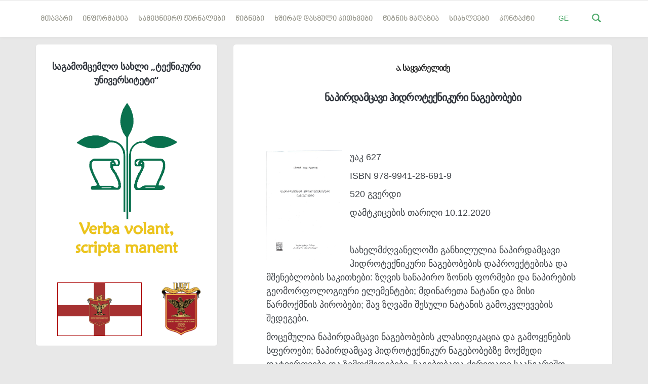

--- FILE ---
content_type: text/html; charset=UTF-8
request_url: https://publishhouse.gtu.ge/ka/post/1682
body_size: 5853
content:
<!DOCTYPE html>
<html lang="ka">
  <head>
	<base href="https://publishhouse.gtu.ge/" >
    <meta charset="utf-8">
    <meta name="viewport" content="width=device-width, initial-scale=1.0">
    <link rel="shortcut icon" href="images/favicon.png">
    <link rel="icon" type="image/png" href="favicon.png">
    <title>მთავარი - საგამომცემლო სახლი</title>


    <meta name="keywords" content="" />
    <meta name="description" content="">

    <meta name="csrf-token" content="eNxKscjD5nAxAdI9MKPYnlhLTuY7jeXXadPFhMuO">

    <!-- Custom styles for this template -->

    <link rel="stylesheet" href="public_html_old/stylesheets/style.main.css"/>
    <link rel="stylesheet" href="css/style.css?v=4444777"/>
	<link rel="stylesheet" href="js/confirm/dist/jquery-confirm.min.css">
    <link rel="stylesheet" href="public_html_old/lib/bca-flag-sprite/css/flags.css"/>
    <link rel="stylesheet" href="public_html_old/lib/georgian-webfonts/css/BPG Arial.css"/>
    <link rel="stylesheet" href="public_html_old/lib/georgian-webfonts/css/BPG Nino Mtavruli.css"/>
    <link rel="stylesheet" href="public_html_old/lib/fancybox/source/jquery.fancybox.css"/>
	<script src="js/jquery-3.3.1.min.js"></script>
	<script src="js/jquery-migrate-1.2.1.js"></script>   
    
    <!-- HTML5 shim and Respond.js IE8 support of HTML5 elements and media queries -->

    <!--[if lt IE 9]>
      <script src="https://oss.maxcdn.com/libs/html5shiv/3.7.0/html5shiv.js"></script>
        <script src="https://oss.maxcdn.com/libs/respond.js/1.3.0/respond.min.js"></script>
      <![endif]-->

    <!-- Google Fonts -->
    <script type="text/javascript">
      WebFontConfig = {
        google: {
          families: ['Open+Sans:300,400,700:latin', 'Lato:700,900:latin']
        }
      };
      (function() {
        var wf = document.createElement('script');
        wf.src = ('https:' == document.location.protocol ? 'https' : 'http') +
          '://ajax.googleapis.com/ajax/libs/webfont/1/webfont.js';
        wf.type = 'text/javascript';
        wf.async = 'true';
        var s = document.getElementsByTagName('script')[0];
        s.parentNode.insertBefore(wf, s);
      })();
    </script>
    <style>
        .fancybox-close {
    border-bottom: none !important;
}
    </style>
  </head>
  <body class="ge">

    <div id="fb-root"></div>
    <script>(function(d, s, id) {
    var js, fjs = d.getElementsByTagName(s)[0];
    if (d.getElementById(id)) return;
    js = d.createElement(s); js.id = id;
    js.src = "//connect.facebook.net/en_US/sdk.js#xfbml=1&version=v2.4&appId=353366154755131";
    fjs.parentNode.insertBefore(js, fjs);
    }(document, 'script', 'facebook-jssdk'));</script>

    <!-- header -->
    <header class="header  push-down-45">
      <div class="container">
        
        <!-- Brand and toggle get grouped for better mobile display -->
        <div class="navbar-header">
          <button type="button" class="navbar-toggle" data-toggle="collapse" data-target="#readable-navbar-collapse">
            <span class="sr-only">Toggle navigation</span> 
            <span class="icon-bar"></span> 
            <span class="icon-bar"></span> 
            <span class="icon-bar"></span> 
          </button>
        </div>
        <nav class="navbar  navbar-default" role="navigation">
          <!-- Collect the nav links, forms, and other content for toggling -->
          <div class="collapse  navbar-collapse" id="readable-navbar-collapse">
            <ul class="navigation">
<li class="">
	<a href="/ka/home/" class="CP" >მთავარი</a>
</li>
<li class="dropdown">
	<a class="dropdown-toggle CD" data-hover="dropdown" data-toggle="dropdown">ინფორმაცია</a>
	<ul class="navigation__dropdown">
		<li class="">
		<a href="/ka/page/?page=page&slug=about-us"  class="dropdown-toggle " data-toggle="dropdown">ჩვენ შესახებ</a>	
		</li>
		<li class="">
		<a href="/ka/page/?page=page&slug=debuleba"  class="dropdown-toggle " data-toggle="dropdown">დებულება</a>	
		</li>
		<li class="">
		<a href="/ka/page/?page=page&slug=stsavlul-eqspertta-dargobrivi-komisia"  class="dropdown-toggle " data-toggle="dropdown">იმპაქტ ფაქტორის შესახებ</a>	
		</li>
		<li class="">
		<a href="/ka/page/?page=page&slug=savtoro-uflebebi"  class="dropdown-toggle " data-toggle="dropdown">საავტორო    უფლებები</a>	
		</li>
		<li class="">
		<a href="/ka/page/?page=page&slug=etikis-kodeqsi"  class="dropdown-toggle " data-toggle="dropdown">ეთიკის კოდექსი</a>	
		</li>
		<li class="">
		<a href="/ka/page/?page=page&slug=isbn-shesakheb"  class="dropdown-toggle " data-toggle="dropdown">ISBN-ის შესახებ</a>	
		</li>
		<li class="">
		<a href="/ka/page/?page=page&slug=issn-shesakheb"  class="dropdown-toggle " data-toggle="dropdown">ISSN-ის შესახებ</a>	
		</li>
		<li class="">
		<a href="/ka/page/?page=page&slug=udc-shesakheb"  class="dropdown-toggle " data-toggle="dropdown">SCOPUS-ის შესახებ</a>	
		</li>
		<li class="">
		<a href="/ka/page/?page=page&slug=tsliuri-angarishi"  class="dropdown-toggle " data-toggle="dropdown">წლიური   ანგარიშები</a>	
		</li>
	</ul>
</li>
<li class="dropdown">
	<a class="dropdown-toggle CD" data-hover="dropdown" data-toggle="dropdown">სამეცნიერო ჟურნალები</a>
	<ul class="navigation__dropdown">
		<li class="">
		<a href="http://shromebi.gtu.ge" target='_blank' class="dropdown-toggle " data-toggle="dropdown">სტუ-ის სამეცნიერო შრომების კრებული</a>	
		</li>
		<li class="dropdown-submenu">
		<a href=""  class="dropdown-toggle " data-toggle="dropdown">სამეცნიერო ჟურნალი „მეცნიერება და ტექნოლოგიები“</a>	
				<ul class="dropdown-menu dropdown-menu-left" style="">
		<li class="">
			<a href="/ka/page/?page=page&slug=avtorta-sayuradgebod" >ავტორთა საყურადღებოდ</a>
		</li>

		<li class="">
			<a href="/ka/page/?page=page&slug=/ge/archive/techno" >არქივი</a>
		</li>

		<li class="">
			<a href="/ka/page/?page=page&slug=http://publishhouse.gtu.ge/ge/mod/team/techno" >სარედაქციო კოლეგია</a>
		</li>

	
			</ul>
		</li>
		<li class="dropdown-submenu">
		<a href=""  class="dropdown-toggle " data-toggle="dropdown">სამეცნიერო-პრაქტიკული ჟურნალი „თემიდა“</a>	
				<ul class="dropdown-menu dropdown-menu-left" style="">
		<li class="">
			<a href="/ka/page/?page=page&slug=/ge/archive/temida" >არქივი</a>
		</li>

		<li class="">
			<a href="/ka/page/?page=page&slug=http://publishhouse.gtu.ge/ge/mod/team/temida" >სარედაქციო კოლეგია</a>
		</li>

	
			</ul>
		</li>
		<li class="dropdown-submenu">
		<a href="#"  class="dropdown-toggle " data-toggle="dropdown">სამეცნიერო ჟურნალი „ჰიდროინჟინერია“</a>	
				<ul class="dropdown-menu dropdown-menu-left" style="">
		<li class="">
			<a href="/ka/page/?page=page&slug=/ge/archive/hidroi" >არქივი</a>
		</li>

		<li class="">
			<a href="/ka/page/?page=page&slug=http://publishhouse.gtu.ge/ge/mod/team/hidroi" >სარედაქციო კოლეგია</a>
		</li>

	
			</ul>
		</li>
		<li class="">
		<a href="https://techinformi.ge/old/GEO/QRJ_geo.html" target='_blank' class="dropdown-toggle " data-toggle="dropdown">ქართული რეფერატული ჟურნალი</a>	
		</li>
		<li class="">
		<a href="http://gtu.ge/Arch/Resources/Publications.php" target='_blank' class="dropdown-toggle " data-toggle="dropdown">არქიტექტურის და ქალაქთმშენებლობის თანამედროვე პრობლემები </a>	
		</li>
		<li class="divider"></li>
		<li class="">
		<a href="http://gesj.internet-academy.org.ge/ge/index_ge.php" target='_blank' class="dropdown-toggle " data-toggle="dropdown">ელექტრონული მედიის რედაქცია</a>	
		</li>
	</ul>
</li>
<li class="dropdown">
	<a class="dropdown-toggle CD" data-hover="dropdown" data-toggle="dropdown">წიგნები</a>
	<ul class="navigation__dropdown">
		<li class="">
		<a href="/ka/page/?page=page&slug=for-authors"  class="dropdown-toggle " data-toggle="dropdown">ავტორთა საყურადღებოდ</a>	
		</li>
		<li class="divider"></li>
		<li class="">
		<a href="/ka/category/?page=category&id=1"  class="dropdown-toggle " data-toggle="dropdown">სახელმძღვანელოები</a>	
		</li>
		<li class="">
		<a href="/ka/category/?page=category&id=2"  class="dropdown-toggle " data-toggle="dropdown">მონოგრაფიები</a>	
		</li>
		<li class="">
		<a href="/ka/category/?page=category&id=3"  class="dropdown-toggle " data-toggle="dropdown">სხვადასხვა</a>	
		</li>
	</ul>
</li>
<li class="">
	<a href='http://publishhouse.gtu.ge/ge/mod/faq' class="CP" >ხშირად დასმული კითხვები</a>
</li>
<li class="">
	<a href='http://publishhouse.gtu.ge/ge/bookstore' class="CP" >წიგნის მაღაზია</a>
</li>
<li class="">
	<a href='http://publishhouse.gtu.ge/ge/news' class="CP" >სიახლეები</a>
</li>
<li class="">
	<a href='http://publishhouse.gtu.ge/ge/contact' class="CP" >კონტაქტი</a>
</li>
				
        </nav>
        <div class="hidden-xs  hidden-sm">
          <div class="searchial-dropshow" style="background: white;position: absolute; top:71px;padding: 10px 30px 10px 15px;z-index: 9; right:0;border-radius:0 0 0 5px;box-shadow: 0 1px 1px rgba(0,0,0,0.2);display: none">
       
            <div class="input-append">
              <input type="text" class="span5 searchery KEY" placeholder="აკრიფეთ საძიებო სიტყვა" value="" style="padding: 10px; border:none;width:250px;outline:none">
              <button class="btn btn-primary SER">ძებნა</button>
			  <div class="SUG"></div>
              </div>
           
          </div>
          <a  onclick="$('.searchial-dropshow').toggle() && $('.searchery').focus()" class="search__container  ii-js--toggle-search-mode"> <span class="glyphicon  glyphicon-search"></span>  </a>
          <div class="social">
            <a class="social__container CP"> GE  </a> 
            <ul class="social__dropdown">
    
				<li>
					<a href="https://publishhouse.gtu.ge/ka/post/1682" class="social__container">
					<i class="flag-ge flag-large"></i>
					</a>
				</li>
				<li>
					<a href="https://publishhouse.gtu.ge/en/post/1682" class="social__container">
					<i class="flag-gb flag-large"></i>
					</a>
				</li>
				<!--<li class="d-none">
					<a href="https://publishhouse.gtu.ge/ru/post/1682" class="social__container">
					<i class="flag-ru flag-large"></i>
					</a>
				</li>-->
                            </ul>
          </div>
        </div>
      </div>
    </header><div class="container">
      <div class="row">
<link href="/js/lightbox/css/lightbox.min.css" rel="stylesheet">              
        <div class="col-xs-12  col-md-4 sidebar-sizer">

          <!-- Widget author -->
          <div class="widget-author  boxed  push-down-30">
            <div class="row">
              <div class="col-xs-10  col-xs-offset-1">
                <h5>საგამომცემლო სახლი „ტექნიკური უნივერსიტეტი“</h5>
                <img class="" src="img/logo.jpg" alt="Avatar image" width="70%">
                <p><br></p>
                <div class="row">
                  <div class="col-xs-8">
                    <a href="/~publish18/drosha.pdf" download="drosha.pdf"><img src="img/flag.png" alt="" width="90%" style="border:1px solid #a00"></a>
                  </div>
                  <div class="col-xs-4">
                    <a href="~publish18/logo.pdf" download="logo.pdf"><img src="img/herb.png" alt="" width="100%"></a>
                  </div>
                </div>
                <div class="row">
                  <div class="col-xs-12">&nbsp;</div>
                </div>
              </div>
            </div>
          </div>

          
          
        </div>
        

                <div class="col-xs-12  col-md-8">
<!-- Post without featured image -->
          <div class="boxed  push-down-45">

            <!-- Meta without image start (Needed for WP theme)-->
            <div class="meta">
            </div>

            <!-- Meta without image end -->

            <!-- Start of the blogpost -->
            <div class="row">
              <div class="col-xs-10  col-xs-offset-1">

                <!-- Start of the content -->
                <div class="post-content--front-page">
                  <h2 class="front-page-title" style="font-size:20px;text-align:center;font-weight: bold">
                    <small style="color:black;font-size:16px;font-weight: bold"></small>
                    <small style="color:#333;font-size:16px;font-weight: bold">ა. საყვარელიძე</small><br>
                        <br>
                   ნაპირდამცავი ჰიდროტექნიკური ნაგებობები<br />
<br>
				  
                  <span class="SMT" style="font-size:75%;font-weight: 700;color:#333;">   </span><br>
                  </h2> 
<a class="fancydump example-image-link GMG pull-left" href="public_html_old/storage/post/1682/sakvarelidze 2.jpg" data-title="" data-lightbox="example-1"><img class="GIM img-responsive pull-left" src="public_html_old/storage/post/1682/sakvarelidze 2.jpg" alt="image-1" style="width:150px; margin: 0 15px 15px 0"></a>   
  <!--   -->            

    
                    <p>უაკ 627                            <p></p>
                      
                    <p>ISBN 978-9941-28-691-9</p>
                    <p> 520 გვერდი</p>
                    <p>დამტკიცების თარიღი 10.12.2020</p>
					<br>&nbsp;
					<p>სახელმძღვანელოში განხილულია ნაპირდამცავი ჰიდროტექნიკური ნაგებობების დაპროექტებისა და მშენებლობის საკითხები: ზღვის სანაპირო ზონის ფორმები და ნაპირების გეომორფოლოგიური ელემენტები; მდინარეთა ნატანი და მისი წარმოქმნის პირობები; შავ ზღვაში შესული ნატანის გამოკვლევების შედეგები.</p>
<p>მოცემულია ნაპირდამცავი ნაგებობების კლასიფიკაცია და გამოყენების სფეროები; ნაპირდამცავ ჰიდროტექნიკურ ნაგებობებზე მოქმედი დატვირთვები და ზემოქმედებები, ნაგებობათა ძირითადი საანგარიშო მაჩვენებლები და მათი ცალკეული კონსტრუქციების გაანგარიშება; ნაპირდამცავ ღონისძიებათა ზოგადი დებულებები და ნაპირდაცვითი გენერალური სქემის შედგენის ასპექტები; მითითებები ნაპირდამცავი ნაგებობების დაპროექტებისა და მშენებლობის შესახებ.</p>
<p>განხილულია ნაპირდამცავ ნაგებობათა განმსაზღვრელი ბუნებრივი ფაქტორები და პირობები; ნატურული დაკვირვებები, გაზომვები და საინჟინრო კვლევა-ძიებები.</p>
<p>გამოცემა განკუთვნილია სამშენებლო ფაკულტეტის ბაკალავრიატის, მაგისტრატურისა და დოქტორანტურის სტუდენტებისათვის.</p>                        <hr>
                        <h5>ამავე ავტორთა სხვა ნაშრომები						</h5>
                        <ul style="padding-left:16px">
                            
                            <li>
                                <a href="http://publishhouse.gtu.ge/ge/post/2011" target="_blank">
                                სამდინარო ჰიდროტექნიკური ნაგებობები <small class="text-muted"> – ა. საყვარელიძე</small>
                                </a>
                            </li>
                            
                            <li>
                                <a href="http://publishhouse.gtu.ge/ge/post/1946" target="_blank">
                                ცემენტისფუძიანი სამშენებლო კომპოზიციური მასალების ბლანტდრეკადობა
 <small class="text-muted"> – ა. საყვარელიძე</small>
                                </a>
                            </li>
                            
                            <li>
                                <a href="http://publishhouse.gtu.ge/ge/post/1801" target="_blank">
                                პორტები და საპორტო ნაგებობები <small class="text-muted"> – ა. საყვარელიძე</small>
                                </a>
                            </li>
                            
                            <li>
                                <a href="http://publishhouse.gtu.ge/ge/post/1555" target="_blank">
                                პორტები და საპორტო ნაგებობები
 <small class="text-muted"> – ა. საყვარელიძე</small>
                                </a>
                            </li>
                        </ul>
                   
                </div>

                <!-- End of the content
                 <a href="single-post.html">
                  <div class="read-more">
                    Continue reading
                    <div class="read-more__arrow">
                      <span class="glyphicon  glyphicon-chevron-right"></span> 
                    </div>
                  </div> -->
                </a>  
              </div>
            </div>
          </div>

                              </div>
            </div>
          </div>

          <style>

@media  print {
    body {
        color: #ccc !important
    }
    .container .row .col-md-8 {
        width: 100%;
    }
    .container .row .col-md-4 {
        display:none
    }
    .sizinger {
        height: auto !important
    }
}

          </style>



        </div>
      </div>
    </div>
	<script src="/js/lightbox/js/lightbox.min.js"></script>     <footer class="copyrights">
      <div class="container">
        <div class="row">
          <div class="col-xs-12  col-sm-9">
            © საგამომცემლო სახლი „ტექნიკური უნივერსიტეტი“ 2019, ყველა უფლება დაცულია. ბოლო განახლება 09.12.2025          </div>
          <div class="col-xs-12  col-sm-3">
            <div class="copyrights--right">
              Developed by
              <a href="http://gtu.ge" target="_blank">GTU</a>
            </div>
          </div>
        </div>
      </div>
	  <input type="hidden" class="LANG" value="ge" />
	  <a href="https://webdoors.ge" style="cursor:default;color: #fff;top:0px;position: absolute;">საიტის დამზადება</a>
    </footer>
		<script src="js/confirm/dist/jquery-confirm.min.js"></script>
    <script src="https://publishhouse.gtu.ge/js/main.js?v=444777"></script>
    <script src="https://publishhouse.gtu.ge/js/lib/bootstrap-hover-dropdown/bootstrap-hover-dropdown.min.js"></script>
    <script src="https://publishhouse.gtu.ge/js/lib/fancybox/source/jquery.fancybox.pack.js"></script>
                <script type="text/javascript">
      /* * * CONFIGURATION VARIABLES: EDIT BEFORE PASTING INTO YOUR WEBPAGE * * */
      var disqus_shortname = 'readablehtml'; // required: replace example with your forum shortname
      /* * * DON'T EDIT BELOW THIS LINE * * */
      (function() {
        var s = document.createElement('script');
        s.async = true;
        s.type = 'text/javascript';
        s.src = '//' + disqus_shortname + '.disqus.com/count.js';
        (document.getElementsByTagName('HEAD')[0] || document.getElementsByTagName('BODY')[0]).appendChild(s);
      }());
    </script>
            <script>
            (function(i,s,o,g,r,a,m){i['GoogleAnalyticsObject']=r;i[r]=i[r]||function(){
            (i[r].q=i[r].q||[]).push(arguments)},i[r].l=1*new Date();a=s.createElement(o),
            m=s.getElementsByTagName(o)[0];a.async=1;a.src=g;m.parentNode.insertBefore(a,m)
            })(window,document,'script','//www.google-analytics.com/analytics.js','ga');
            ga('create', '934823-342-11', 'auto');
            ga('send', 'pageview');
        </script>
          <script>
          $(function(){
              $('.fadein div:gt(0)').hide();
              setInterval(function(){
                $('.fadein :first-child').fadeOut()
                   .next('div').fadeIn()
                   .end().appendTo('.fadein');}, 
                7000);
          });
          $(function(){
              $('.fader-dyk span:gt(0)').hide();
              setInterval(function(){
                $('.fader-dyk :first-child').fadeOut()
                   .next('span').fadeIn()
                   .end().appendTo('.fader-dyk');}, 
                7000);
          });
          </script>

      <style>
.fadein {
  position:absolute;
top: 30px;
left: 50%;
margin-left: -150px;
width: 300px;
height:320px;
overflow: hidden;
}

.fadein > div {
  width: 100%;
  height: 100%;
  background-size:contain;
  background-repeat:no-repeat;
  background-position:center;
}


      </style>
  </body>
</html>




--- FILE ---
content_type: text/css
request_url: https://publishhouse.gtu.ge/public_html_old/lib/bca-flag-sprite/css/flags.css
body_size: 2840
content:
i[class*='flag-']{display:inline-block;width:16px;height:13px;text-align:bottom;background-image:url("../img/flags16.png")}.flag-african-union{background-position:0 -16px}.flag-arab-league{background-position:0 -32px}.flag-asean{background-position:0 -48px}.flag-caricom{background-position:0 -64px}.flag-cis{background-position:0 -80px}.flag-commonwealth{background-position:0 -96px}.flag-england{background-position:0 -112px}.flag-european-union{background-position:0 -128px}.flag-islamic-conference{background-position:0 -144px}.flag-kosovo{background-position:0 -160px}.flag-nato{background-position:0 -176px}.flag-northern-cyprus{background-position:0 -192px}.flag-northern-ireland{background-position:0 -208px}.flag-olympic{background-position:0 -224px}.flag-opec{background-position:0 -240px}.flag-red-cross{background-position:0 -256px}.flag-scotland{background-position:0 -272px}.flag-somaliland{background-position:0 -288px}.flag-tibet{background-position:0 -304px}.flag-united-nations{background-position:0 -320px}.flag-wales{background-position:0 -336px}.flag-ad{background-position:0 -352px}.flag-ae{background-position:0 -368px}.flag-af{background-position:0 -384px}.flag-ag{background-position:0 -400px}.flag-ai{background-position:0 -416px}.flag-al{background-position:0 -432px}.flag-am{background-position:0 -448px}.flag-an{background-position:0 -464px}.flag-ao{background-position:0 -480px}.flag-aq{background-position:0 -496px}.flag-ar{background-position:0 -512px}.flag-as{background-position:0 -528px}.flag-at{background-position:0 -544px}.flag-au{background-position:0 -560px}.flag-aw{background-position:0 -576px}.flag-az{background-position:0 -592px}.flag-ba{background-position:0 -608px}.flag-bb{background-position:0 -624px}.flag-bd{background-position:0 -640px}.flag-be{background-position:0 -656px}.flag-bf{background-position:0 -672px}.flag-bg{background-position:0 -688px}.flag-bh{background-position:0 -704px}.flag-bi{background-position:0 -720px}.flag-bj{background-position:0 -736px}.flag-bm{background-position:0 -752px}.flag-bn{background-position:0 -768px}.flag-bo{background-position:0 -784px}.flag-br{background-position:0 -800px}.flag-bs{background-position:0 -816px}.flag-bt{background-position:0 -832px}.flag-bw{background-position:0 -848px}.flag-by{background-position:0 -864px}.flag-bz{background-position:0 -880px}.flag-ca{background-position:0 -896px}.flag-cg{background-position:0 -912px}.flag-cf{background-position:0 -928px}.flag-cd{background-position:0 -944px}.flag-ch{background-position:0 -960px}.flag-ci{background-position:0 -976px}.flag-ck{background-position:0 -992px}.flag-cl{background-position:0 -1008px}.flag-cm{background-position:0 -1024px}.flag-cn{background-position:0 -1040px}.flag-co{background-position:0 -1056px}.flag-cr{background-position:0 -1072px}.flag-cu{background-position:0 -1088px}.flag-cv{background-position:0 -1104px}.flag-cy{background-position:0 -1120px}.flag-cz{background-position:0 -1136px}.flag-de{background-position:0 -1152px}.flag-dj{background-position:0 -1168px}.flag-dk{background-position:0 -1184px}.flag-dm{background-position:0 -1200px}.flag-do{background-position:0 -1216px}.flag-dz{background-position:0 -1232px}.flag-ec{background-position:0 -1248px}.flag-ee{background-position:0 -1264px}.flag-eg{background-position:0 -1280px}.flag-eh{background-position:0 -1296px}.flag-er{background-position:0 -1312px}.flag-es{background-position:0 -1328px}.flag-et{background-position:0 -1344px}.flag-fi{background-position:0 -1360px}.flag-fj{background-position:0 -1376px}.flag-fm{background-position:0 -1392px}.flag-fo{background-position:0 -1408px}.flag-fr{background-position:0 -1424px}.flag-ga{background-position:0 -1440px}.flag-gb{background-position:0 -1456px}.flag-gd{background-position:0 -1472px}.flag-ge{background-position:0 -1488px}.flag-gg{background-position:0 -1504px}.flag-gh{background-position:0 -1520px}.flag-gi{background-position:0 -1536px}.flag-gl{background-position:0 -1552px}.flag-gm{background-position:0 -1568px}.flag-gn{background-position:0 -1584px}.flag-gp{background-position:0 -1600px}.flag-gq{background-position:0 -1616px}.flag-gr{background-position:0 -1632px}.flag-gt{background-position:0 -1648px}.flag-gu{background-position:0 -1664px}.flag-gw{background-position:0 -1680px}.flag-gy{background-position:0 -1696px}.flag-hk{background-position:0 -1712px}.flag-hn{background-position:0 -1728px}.flag-hr{background-position:0 -1744px}.flag-ht{background-position:0 -1760px}.flag-hu{background-position:0 -1776px}.flag-id{background-position:0 -1792px}.flag-mc{background-position:0 -1792px}.flag-ie{background-position:0 -1808px}.flag-il{background-position:0 -1824px}.flag-im{background-position:0 -1840px}.flag-in{background-position:0 -1856px}.flag-iq{background-position:0 -1872px}.flag-ir{background-position:0 -1888px}.flag-is{background-position:0 -1904px}.flag-it{background-position:0 -1920px}.flag-je{background-position:0 -1936px}.flag-jm{background-position:0 -1952px}.flag-jo{background-position:0 -1968px}.flag-jp{background-position:0 -1984px}.flag-ke{background-position:0 -2000px}.flag-kg{background-position:0 -2016px}.flag-kh{background-position:0 -2032px}.flag-ki{background-position:0 -2048px}.flag-km{background-position:0 -2064px}.flag-kn{background-position:0 -2080px}.flag-kp{background-position:0 -2096px}.flag-kr{background-position:0 -2112px}.flag-kw{background-position:0 -2128px}.flag-ky{background-position:0 -2144px}.flag-kz{background-position:0 -2160px}.flag-la{background-position:0 -2176px}.flag-lb{background-position:0 -2192px}.flag-lc{background-position:0 -2208px}.flag-li{background-position:0 -2224px}.flag-lk{background-position:0 -2240px}.flag-lr{background-position:0 -2256px}.flag-ls{background-position:0 -2272px}.flag-lt{background-position:0 -2288px}.flag-lu{background-position:0 -2304px}.flag-lv{background-position:0 -2320px}.flag-ly{background-position:0 -2336px}.flag-ma{background-position:0 -2352px}.flag-md{background-position:0 -2368px}.flag-me{background-position:0 -2384px}.flag-mg{background-position:0 -2400px}.flag-mh{background-position:0 -2416px}.flag-mk{background-position:0 -2432px}.flag-ml{background-position:0 -2448px}.flag-mm{background-position:0 -2464px}.flag-mn{background-position:0 -2480px}.flag-mo{background-position:0 -2496px}.flag-mq{background-position:0 -2512px}.flag-mr{background-position:0 -2528px}.flag-ms{background-position:0 -2544px}.flag-mt{background-position:0 -2560px}.flag-mu{background-position:0 -2576px}.flag-mv{background-position:0 -2592px}.flag-mw{background-position:0 -2608px}.flag-mx{background-position:0 -2624px}.flag-my{background-position:0 -2640px}.flag-mz{background-position:0 -2656px}.flag-na{background-position:0 -2672px}.flag-nc{background-position:0 -2688px}.flag-ne{background-position:0 -2704px}.flag-ng{background-position:0 -2720px}.flag-ni{background-position:0 -2736px}.flag-nl{background-position:0 -2752px}.flag-no{background-position:0 -2768px}.flag-np{background-position:0 -2784px}.flag-nr{background-position:0 -2800px}.flag-nz{background-position:0 -2816px}.flag-om{background-position:0 -2832px}.flag-pa{background-position:0 -2848px}.flag-pe{background-position:0 -2864px}.flag-pf{background-position:0 -2880px}.flag-pg{background-position:0 -2896px}.flag-ph{background-position:0 -2912px}.flag-pk{background-position:0 -2928px}.flag-pl{background-position:0 -2944px}.flag-pr{background-position:0 -2960px}.flag-ps{background-position:0 -2976px}.flag-pt{background-position:0 -2992px}.flag-pw{background-position:0 -3008px}.flag-py{background-position:0 -3024px}.flag-qa{background-position:0 -3040px}.flag-re{background-position:0 -3056px}.flag-ro{background-position:0 -3072px}.flag-rs{background-position:0 -3088px}.flag-ru{background-position:0 -3104px}.flag-rw{background-position:0 -3120px}.flag-sa{background-position:0 -3136px}.flag-sb{background-position:0 -3152px}.flag-sc{background-position:0 -3168px}.flag-sd{background-position:0 -3184px}.flag-se{background-position:0 -3200px}.flag-sg{background-position:0 -3216px}.flag-si{background-position:0 -3232px}.flag-sk{background-position:0 -3248px}.flag-sl{background-position:0 -3264px}.flag-sm{background-position:0 -3280px}.flag-sn{background-position:0 -3296px}.flag-so{background-position:0 -3312px}.flag-sr{background-position:0 -3328px}.flag-st{background-position:0 -3344px}.flag-sv{background-position:0 -3360px}.flag-sy{background-position:0 -3376px}.flag-sz{background-position:0 -3392px}.flag-tc{background-position:0 -3408px}.flag-td{background-position:0 -3424px}.flag-tg{background-position:0 -3440px}.flag-th{background-position:0 -3456px}.flag-tj{background-position:0 -3472px}.flag-tl{background-position:0 -3488px}.flag-tm{background-position:0 -3504px}.flag-tn{background-position:0 -3520px}.flag-to{background-position:0 -3536px}.flag-tr{background-position:0 -3552px}.flag-tt{background-position:0 -3568px}.flag-tv{background-position:0 -3584px}.flag-tw{background-position:0 -3600px}.flag-tz{background-position:0 -3616px}.flag-ua{background-position:0 -3632px}.flag-ug{background-position:0 -3648px}.flag-us{background-position:0 -3664px}.flag-uy{background-position:0 -3680px}.flag-uz{background-position:0 -3696px}.flag-va{background-position:0 -3712px}.flag-vc{background-position:0 -3728px}.flag-ve{background-position:0 -3744px}.flag-vg{background-position:0 -3760px}.flag-vi{background-position:0 -3776px}.flag-vn{background-position:0 -3792px}.flag-vu{background-position:0 -3808px}.flag-ws{background-position:0 -3824px}.flag-ye{background-position:0 -3840px}.flag-za{background-position:0 -3856px}.flag-zm{background-position:0 -3872px}.flag-zw{background-position:0 -3888px}i[class*='flag-'].flag-large{width:32px;height:28px;background-image:url("../img/flags32.png")}.flag-large.flag-african-union{background-position:0 -32px}.flag-large.flag-arab-league{background-position:0 -64px}.flag-large.flag-asean{background-position:0 -96px}.flag-large.flag-caricom{background-position:0 -128px}.flag-large.flag-cis{background-position:0 -160px}.flag-large.flag-commonwealth{background-position:0 -192px}.flag-large.flag-england{background-position:0 -224px}.flag-large.flag-european-union{background-position:0 -256px}.flag-large.flag-islamic-conference{background-position:0 -288px}.flag-large.flag-kosovo{background-position:0 -320px}.flag-large.flag-nato{background-position:0 -352px}.flag-large.flag-northern-cyprus{background-position:0 -384px}.flag-large.flag-northern-ireland{background-position:0 -416px}.flag-large.flag-olympic{background-position:0 -448px}.flag-large.flag-opec{background-position:0 -480px}.flag-large.flag-red-cross{background-position:0 -512px}.flag-large.flag-scotland{background-position:0 -544px}.flag-large.flag-somaliland{background-position:0 -576px}.flag-large.flag-tibet{background-position:0 -608px}.flag-large.flag-united-nations{background-position:0 -640px}.flag-large.flag-wales{background-position:0 -672px}.flag-large.flag-ad{background-position:0 -704px}.flag-large.flag-ae{background-position:0 -736px}.flag-large.flag-af{background-position:0 -768px}.flag-large.flag-ag{background-position:0 -800px}.flag-large.flag-ai{background-position:0 -832px}.flag-large.flag-al{background-position:0 -864px}.flag-large.flag-am{background-position:0 -896px}.flag-large.flag-an{background-position:0 -928px}.flag-large.flag-ao{background-position:0 -960px}.flag-large.flag-aq{background-position:0 -992px}.flag-large.flag-ar{background-position:0 -1024px}.flag-large.flag-as{background-position:0 -1056px}.flag-large.flag-at{background-position:0 -1088px}.flag-large.flag-au{background-position:0 -1120px}.flag-large.flag-aw{background-position:0 -1152px}.flag-large.flag-az{background-position:0 -1184px}.flag-large.flag-ba{background-position:0 -1216px}.flag-large.flag-bb{background-position:0 -1248px}.flag-large.flag-bd{background-position:0 -1280px}.flag-large.flag-be{background-position:0 -1312px}.flag-large.flag-bf{background-position:0 -1344px}.flag-large.flag-bg{background-position:0 -1376px}.flag-large.flag-bh{background-position:0 -1408px}.flag-large.flag-bi{background-position:0 -1440px}.flag-large.flag-bj{background-position:0 -1472px}.flag-large.flag-bm{background-position:0 -1504px}.flag-large.flag-bn{background-position:0 -1536px}.flag-large.flag-bo{background-position:0 -1568px}.flag-large.flag-br{background-position:0 -1600px}.flag-large.flag-bs{background-position:0 -1632px}.flag-large.flag-bt{background-position:0 -1664px}.flag-large.flag-bw{background-position:0 -1696px}.flag-large.flag-by{background-position:0 -1728px}.flag-large.flag-bz{background-position:0 -1760px}.flag-large.flag-ca{background-position:0 -1792px}.flag-large.flag-cd{background-position:0 -1824px}.flag-large.flag-cf{background-position:0 -1856px}.flag-large.flag-cg{background-position:0 -1888px}.flag-large.flag-ch{background-position:0 -1920px}.flag-large.flag-ci{background-position:0 -1952px}.flag-large.flag-ck{background-position:0 -1984px}.flag-large.flag-cl{background-position:0 -2016px}.flag-large.flag-cm{background-position:0 -2048px}.flag-large.flag-cn{background-position:0 -2080px}.flag-large.flag-co{background-position:0 -2112px}.flag-large.flag-cr{background-position:0 -2144px}.flag-large.flag-cu{background-position:0 -2176px}.flag-large.flag-cv{background-position:0 -2208px}.flag-large.flag-cy{background-position:0 -2240px}.flag-large.flag-cz{background-position:0 -2272px}.flag-large.flag-de{background-position:0 -2304px}.flag-large.flag-dj{background-position:0 -2336px}.flag-large.flag-dk{background-position:0 -2368px}.flag-large.flag-dm{background-position:0 -2400px}.flag-large.flag-do{background-position:0 -2432px}.flag-large.flag-dz{background-position:0 -2464px}.flag-large.flag-ec{background-position:0 -2496px}.flag-large.flag-ee{background-position:0 -2528px}.flag-large.flag-eg{background-position:0 -2560px}.flag-large.flag-eh{background-position:0 -2592px}.flag-large.flag-er{background-position:0 -2624px}.flag-large.flag-es{background-position:0 -2656px}.flag-large.flag-et{background-position:0 -2688px}.flag-large.flag-fi{background-position:0 -2720px}.flag-large.flag-fj{background-position:0 -2752px}.flag-large.flag-fm{background-position:0 -2784px}.flag-large.flag-fo{background-position:0 -2816px}.flag-large.flag-fr{background-position:0 -2848px}.flag-large.flag-ga{background-position:0 -2880px}.flag-large.flag-gb{background-position:0 -2912px}.flag-large.flag-gd{background-position:0 -2944px}.flag-large.flag-ge{background-position:0 -2976px}.flag-large.flag-gg{background-position:0 -3008px}.flag-large.flag-gh{background-position:0 -3040px}.flag-large.flag-gi{background-position:0 -3072px}.flag-large.flag-gl{background-position:0 -3104px}.flag-large.flag-gm{background-position:0 -3136px}.flag-large.flag-gn{background-position:0 -3168px}.flag-large.flag-gp{background-position:0 -3200px}.flag-large.flag-gq{background-position:0 -3232px}.flag-large.flag-gr{background-position:0 -3264px}.flag-large.flag-gt{background-position:0 -3296px}.flag-large.flag-gu{background-position:0 -3328px}.flag-large.flag-gw{background-position:0 -3360px}.flag-large.flag-gy{background-position:0 -3392px}.flag-large.flag-hk{background-position:0 -3424px}.flag-large.flag-hn{background-position:0 -3456px}.flag-large.flag-hr{background-position:0 -3488px}.flag-large.flag-ht{background-position:0 -3520px}.flag-large.flag-hu{background-position:0 -3552px}.flag-large.flag-id{background-position:0 -3584px}.flag-large.flag-mc{background-position:0 -3584px}.flag-large.flag-ie{background-position:0 -3616px}.flag-large.flag-il{background-position:0 -3648px}.flag-large.flag-im{background-position:0 -3680px}.flag-large.flag-in{background-position:0 -3712px}.flag-large.flag-iq{background-position:0 -3744px}.flag-large.flag-ir{background-position:0 -3776px}.flag-large.flag-is{background-position:0 -3808px}.flag-large.flag-it{background-position:0 -3840px}.flag-large.flag-je{background-position:0 -3872px}.flag-large.flag-jm{background-position:0 -3904px}.flag-large.flag-jo{background-position:0 -3936px}.flag-large.flag-jp{background-position:0 -3968px}.flag-large.flag-ke{background-position:0 -4000px}.flag-large.flag-kg{background-position:0 -4032px}.flag-large.flag-kh{background-position:0 -4064px}.flag-large.flag-ki{background-position:0 -4096px}.flag-large.flag-km{background-position:0 -4128px}.flag-large.flag-kn{background-position:0 -4160px}.flag-large.flag-kp{background-position:0 -4192px}.flag-large.flag-kr{background-position:0 -4224px}.flag-large.flag-kw{background-position:0 -4256px}.flag-large.flag-ky{background-position:0 -4288px}.flag-large.flag-kz{background-position:0 -4320px}.flag-large.flag-la{background-position:0 -4352px}.flag-large.flag-lb{background-position:0 -4384px}.flag-large.flag-lc{background-position:0 -4416px}.flag-large.flag-li{background-position:0 -4448px}.flag-large.flag-lk{background-position:0 -4480px}.flag-large.flag-lr{background-position:0 -4512px}.flag-large.flag-ls{background-position:0 -4544px}.flag-large.flag-lt{background-position:0 -4576px}.flag-large.flag-lu{background-position:0 -4608px}.flag-large.flag-lv{background-position:0 -4640px}.flag-large.flag-ly{background-position:0 -4672px}.flag-large.flag-ma{background-position:0 -4704px}.flag-large.flag-md{background-position:0 -4736px}.flag-large.flag-me{background-position:0 -4768px}.flag-large.flag-mg{background-position:0 -4800px}.flag-large.flag-mh{background-position:0 -4832px}.flag-large.flag-mk{background-position:0 -4864px}.flag-large.flag-ml{background-position:0 -4896px}.flag-large.flag-mm{background-position:0 -4928px}.flag-large.flag-mn{background-position:0 -4960px}.flag-large.flag-mo{background-position:0 -4992px}.flag-large.flag-mq{background-position:0 -5024px}.flag-large.flag-mr{background-position:0 -5056px}.flag-large.flag-ms{background-position:0 -5088px}.flag-large.flag-mt{background-position:0 -5120px}.flag-large.flag-mu{background-position:0 -5152px}.flag-large.flag-mv{background-position:0 -5184px}.flag-large.flag-mw{background-position:0 -5216px}.flag-large.flag-mx{background-position:0 -5248px}.flag-large.flag-my{background-position:0 -5280px}.flag-large.flag-mz{background-position:0 -5312px}.flag-large.flag-na{background-position:0 -5344px}.flag-large.flag-nc{background-position:0 -5376px}.flag-large.flag-ne{background-position:0 -5408px}.flag-large.flag-ng{background-position:0 -5440px}.flag-large.flag-ni{background-position:0 -5472px}.flag-large.flag-nl{background-position:0 -5504px}.flag-large.flag-no{background-position:0 -5536px}.flag-large.flag-np{background-position:0 -5568px}.flag-large.flag-nr{background-position:0 -5600px}.flag-large.flag-nz{background-position:0 -5632px}.flag-large.flag-om{background-position:0 -5664px}.flag-large.flag-pa{background-position:0 -5696px}.flag-large.flag-pe{background-position:0 -5728px}.flag-large.flag-pf{background-position:0 -5760px}.flag-large.flag-pg{background-position:0 -5792px}.flag-large.flag-ph{background-position:0 -5824px}.flag-large.flag-pk{background-position:0 -5856px}.flag-large.flag-pl{background-position:0 -5888px}.flag-large.flag-pr{background-position:0 -5920px}.flag-large.flag-ps{background-position:0 -5952px}.flag-large.flag-pt{background-position:0 -5984px}.flag-large.flag-pw{background-position:0 -6016px}.flag-large.flag-py{background-position:0 -6048px}.flag-large.flag-qa{background-position:0 -6080px}.flag-large.flag-re{background-position:0 -6112px}.flag-large.flag-ro{background-position:0 -6144px}.flag-large.flag-rs{background-position:0 -6176px}.flag-large.flag-ru{background-position:0 -6208px}.flag-large.flag-rw{background-position:0 -6240px}.flag-large.flag-sa{background-position:0 -6272px}.flag-large.flag-sb{background-position:0 -6304px}.flag-large.flag-sc{background-position:0 -6336px}.flag-large.flag-sd{background-position:0 -6368px}.flag-large.flag-se{background-position:0 -6400px}.flag-large.flag-sg{background-position:0 -6432px}.flag-large.flag-si{background-position:0 -6464px}.flag-large.flag-sk{background-position:0 -6496px}.flag-large.flag-sl{background-position:0 -6528px}.flag-large.flag-sm{background-position:0 -6560px}.flag-large.flag-sn{background-position:0 -6592px}.flag-large.flag-so{background-position:0 -6624px}.flag-large.flag-sr{background-position:0 -6656px}.flag-large.flag-st{background-position:0 -6688px}.flag-large.flag-sv{background-position:0 -6720px}.flag-large.flag-sy{background-position:0 -6752px}.flag-large.flag-sz{background-position:0 -6784px}.flag-large.flag-tc{background-position:0 -6816px}.flag-large.flag-td{background-position:0 -6848px}.flag-large.flag-tg{background-position:0 -6880px}.flag-large.flag-th{background-position:0 -6912px}.flag-large.flag-tj{background-position:0 -6944px}.flag-large.flag-tl{background-position:0 -6976px}.flag-large.flag-tm{background-position:0 -7008px}.flag-large.flag-tn{background-position:0 -7040px}.flag-large.flag-to{background-position:0 -7072px}.flag-large.flag-tr{background-position:0 -7104px}.flag-large.flag-tt{background-position:0 -7136px}.flag-large.flag-tv{background-position:0 -7168px}.flag-large.flag-tw{background-position:0 -7200px}.flag-large.flag-tz{background-position:0 -7232px}.flag-large.flag-ua{background-position:0 -7264px}.flag-large.flag-ug{background-position:0 -7296px}.flag-large.flag-us{background-position:0 -7328px}.flag-large.flag-uy{background-position:0 -7360px}.flag-large.flag-uz{background-position:0 -7392px}.flag-large.flag-va{background-position:0 -7424px}.flag-large.flag-vc{background-position:0 -7456px}.flag-large.flag-ve{background-position:0 -7488px}.flag-large.flag-vg{background-position:0 -7520px}.flag-large.flag-vi{background-position:0 -7552px}.flag-large.flag-vn{background-position:0 -7584px}.flag-large.flag-vu{background-position:0 -7616px}.flag-large.flag-ws{background-position:0 -7648px}.flag-large.flag-ye{background-position:0 -7680px}.flag-large.flag-za{background-position:0 -7712px}.flag-large.flag-zm{background-position:0 -7744px}.flag-large.flag-zw{background-position:0 -7776px}

--- FILE ---
content_type: text/css
request_url: https://publishhouse.gtu.ge/public_html_old/lib/georgian-webfonts/css/BPG%20Arial.css
body_size: -4
content:
/*
 * georgian-webfonts
 * https://github.com/thecotne/georgian-webfonts
 *
 * Copyright (c) 2015 cotne nazarashvili
 * Licensed under the MIT license.
 */
@font-face {
	font-family: "BPG Arial";
	src: url("../fonts/BPG Arial.ttf");
	font-weight: normal;
	font-style: normal;
}


--- FILE ---
content_type: application/javascript
request_url: https://publishhouse.gtu.ge/js/main.js?v=444777
body_size: 1968
content:
$(document).ready(function() {

	$(document).on('blur', '.searchial-dropshow', function(e) {
		// $(".searchial-dropshow").hide(); 
	});
	if($('.swiper-container').length>0){
		var swiper = new Swiper('.swiper-container', {
			nextButton: '.swiper-button-next',
			prevButton: '.swiper-button-prev',
			spaceBetween: 0,
			autoHeight:true,
			autoplay:3000,
			// loop:true
		});		
	}
	$(document).on("click",".navbar-toggle",function(){
		if($(".navbar-collapse").hasClass("collapse")){
			$(".navbar-collapse").removeClass("collapse");			
		}else{
			$(".navbar-collapse").addClass("collapse");			
		}
	});
	// if($(".LANG").val()!="ge"){
			// var jc = $.alert({
				// title: 'Under Construction',
				// content: 'Website is being translated',
				// draggable: false,
				// boxWidth: '40%',
				// useBootstrap: false,
				// type: 'green',
				// animation: 'scale',
				// closeAnimation: 'scale',
				// animateFromElement: false
			// });			
	// }
	$(document).on("click",".GAM",function(){
		var val=validemail($(".EMA").val());
		if($(".EMA").val()!=""&&val==true){
			func("subscribe",$(".EMA").val());			
		}else{
			var jc = $.alert({
				title: '',
				content: 'გთხოვთ, სწორად მიუთითოთ ელფოსტა',
				draggable: false,
				boxWidth: '40%',
				useBootstrap: false,
				type: 'green',
				animation: 'scale',
				closeAnimation: 'scale',
				animateFromElement: false
			});					
		}
	});
	$(document).on("click",".SERPAR",function(){
		location.href="https://publishhouse.gtu.ge/"+$(".LANG").val()+"/paronyms/?key="+$(".SPAR").val();
	});
	$(document).on("keyup",".SPAR",function(e){
		if(e.which==13){
			$(".SERPAR").trigger("click");
		}
	});	
	$(document).on("click",".SERWOR",function(){
		location.href="https://publishhouse.gtu.ge/"+$(".LANG").val()+"/rightwrong/?key="+$(".SWOR").val();
	});
	$(document).on("keyup",".SWOR",function(e){
		if(e.which==13){
			$(".SERWOR").trigger("click");
		}
	});	
	$(document).on("click",".SER",function(){
		location.href="https://publishhouse.gtu.ge/"+$(".LANG").val()+"/search/?key="+$(".KEY").val();
	});
	$(document).on("keyup",".KEY",function(e){
		if(e.which==13){
			$(".SER").trigger("click");
		}
		$(".SUG").html("")
		func("getbooks",$(this).val());
	});	
	$(document).on("keyup",".SBU",function(e){
		if(e.which==13){
			$(".SBB").trigger("click");
		}
	});	
	$(document).on("click",".SBB",function(){
		location.href="https://publishhouse.gtu.ge/ge/bookstore/?search="+$(".SBU").val();		
	});
	$(document).on("keyup","body",function(e){
		if(e.which==27){
			$('.searchial-dropshow').hide();
		}
	});	
	// setInterval(function() {


		// if ( $('.sidebar-sizer > .boxed:first-child').height() < window.innerHeight - 215 && $('.sidebar-sizer > .boxed').length == 1) {

			// $('.sidebar-sizer > .boxed').css('min-height', window.innerHeight - 215);
		// }

		// if ($('.sidebar-sizer').length) {

			// $('.sizinger').css({
				// height: $('.sidebar-sizer').height() - 30,
				// 'overflow-y': 'auto',
				// 'overflow-x': 'hidden'
			// });

			// $('.sizinger-faq').css({
				// height: $('.sidebar-sizer').height() - 142,
				// 'overflow-y': 'auto',
				// 'overflow-x': 'hidden'
			// });
		// } else {
			// $('.sizinger').css({
				// height: $('.sidebar-sizer').height() - 30,
				// 'overflow-y': 'auto',
				// 'overflow-x': 'hidden'
			// });
			// $('.sizinger').css('height', window.innerHeight - 215);
		// }

	// }, 1000);

	var niggaz = $('.homecon_item');

	niggaz.hide();
	$(niggaz[0]).show();

	var i = 1;

	setInterval(function() {

		niggaz.fadeOut(500);

		setTimeout(function() {
			$(niggaz[i%(niggaz.length)]).fadeIn();
			i++;
		}, 501);

	}, 8000);
});
function func(fn, a, b, c, d, e, g,f, h, i, j, k, l, m, n, o, p,q,r,s,t,u) {
		var FD = new FormData();
		FD.append('fname',fn);
		if(a!=undefined){
			FD.append('a',a);			
		}
		if(b!=undefined){
			
			FD.append('b',b);
		}
		if(c!=undefined){	
			FD.append('c',c);
		}
		if(d!=undefined){			
			FD.append('d',d);
		}
		if(e!=undefined){	
			FD.append('e',e);
		}
		if(f!=undefined){	
			FD.append('f',f);
		}
		if(g!=undefined){	
			FD.append('g',g);
		}
		if(h!=undefined){			
			FD.append('h',h);
		}
		if(i!=undefined){	
			FD.append('i',i);
		}
		if(j!=undefined){	
			FD.append('j',j);
		}
		if(k!=undefined){	
			FD.append('k',k);
		}
		if(l!=undefined){		
			FD.append('l', l);
		}
		if(m!=undefined){			
			FD.append('m', m);
		}
		if(n!=undefined){
			FD.append('n', n);
		}
		if(o!=undefined){
			FD.append('o', o);
		}
		if(p!=undefined){
			FD.append('p', p);
		}
		if(q!=undefined){
			FD.append('q', q);
		}
		if(r!=undefined){		
			FD.append('r', r);
		}
		if(s!=undefined){	
			FD.append('s', s);
		}
		if(t!=undefined){	 
			FD.append('t', t);
		}
		if(u!=undefined){	 
			FD.append('u', u);
		}
		$.ajax({  
			type: "POST", 
			cache: false,
			contentType: false,
			processData: false, 
			url: "func/func.php",
			data: FD, 
			success: function (a) {
			    if (a) {
					if(fn=="addcol"||fn=="delcol"||fn=="delcat"||fn=="delproduct"||fn=="addslide"||fn=="delslide"){
						window.location.reload();
					}
					if(fn=="addcat"){
						$("#nestable>.dd-list").append(a);
						updateOutput($('#nestable').data('output', $('#nestable-output')));	
						setTimeout(function(){window.location.reload();},2000);
					}
					if(fn=="updatepage"){
						//window.location.reload();
					}
					if(fn=="addpage"){
						window.location.hrefn="?page=page&id="+a;
					}
					if(fn=="setactive"){
						wr();
					}
					if(fn=="addgallery"){
						window.location.reload();
					}
					if(fn=="delete"){
						window.location.reload();
					}
					if(fn=="savearchit"){
						if(a==1){
							bootbox.dialog({
								size:"small",
								message:"წარმატებით შეინახა!!!"
							});						
						}
					}
					if(fn=="subscribe"){
						if(a==1){
							var jc = $.alert({
								title: 'სიახლეების გამოწერა წარმატებით დასრულდა',   
								content: '',
								draggable: false,
								boxWidth: '40%',
								useBootstrap: false,
								type: 'dark',
								animation: 'scale',
								closeAnimation: 'scale',
								animateFromElement: false
							});							
						}else{
							var jc = $.alert({
								title: 'თქვენ უკვე რეგისტრირებული ხართ!',
								content: '',
								draggable: false,
								boxWidth: '40%',
								useBootstrap: false,
								type: 'dark',
								animation: 'scale',
								closeAnimation: 'scale',
								animateFromElement: false
							});								
						}
					}
					if(fn=="savebookstore"){
						if(a==1){
							bootbox.dialog({
								size:"small",
								message:"წარმატებით შეინახა!!!"
							});						
						}
					}
					if(fn=="savepost"){
						if(a==1){
							bootbox.dialog({
								size:"small",
								message:"წარმატებით შეინახა!!!"
							});						
						}
					}

				}
				if(fn=="getbooks"){
					$(".SUG").html("");
					$(".SUG").html(a);
				}			
			},
			error: function(XMLHttpRequest, textStatus, errorThrown) { 

			} 
		}); 
}
function wr(){
	location.reload();
}
function validemail(mail) 
{
 if (/^\w+([\.-]?\w+)*@\w+([\.-]?\w+)*(\.\w{2,3})+$/.test(mail))
  {
    return (true)
  }
    return (false)
}